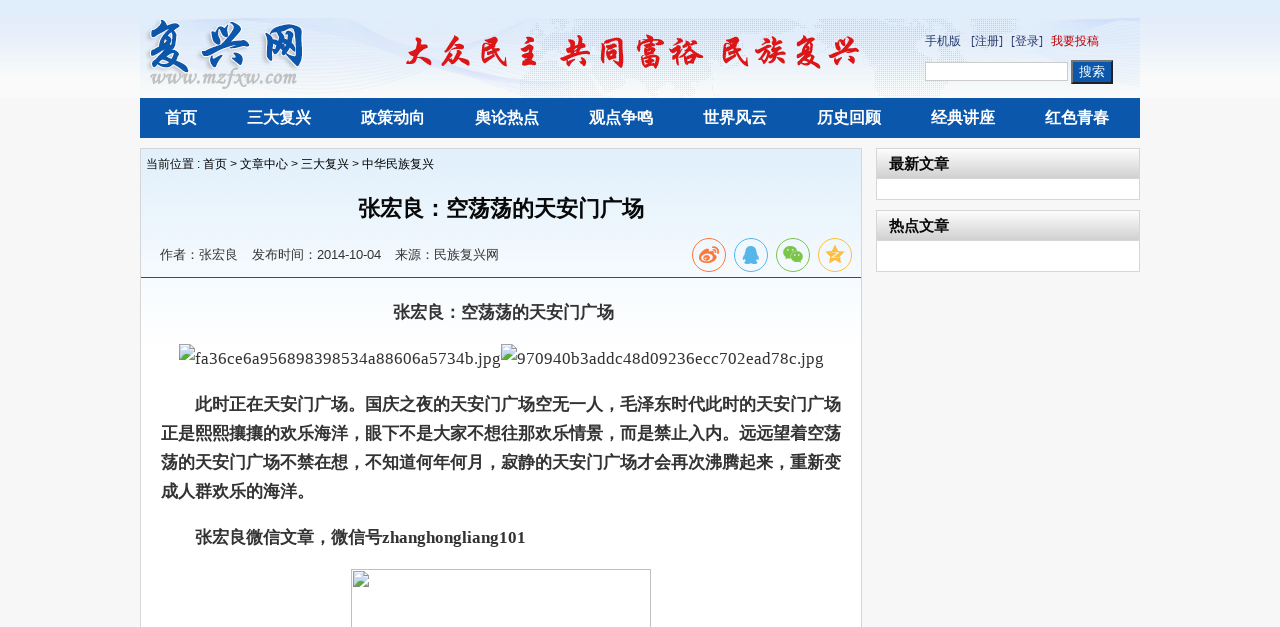

--- FILE ---
content_type: text/html; charset=utf-8
request_url: https://www.mzfxw.com/e/action/ShowInfo.php?classid=12&id=20490
body_size: 4400
content:
<!DOCTYPE html PUBLIC "-//W3C//DTD XHTML 1.0 Transitional//EN" "http://www.w3.org/TR/xhtml1/DTD/xhtml1-transitional.dtd">
<html xmlns="http://www.w3.org/1999/xhtml">
<head>
    <meta http-equiv="Content-Type" content="text/html; charset=utf-8" />
    <title> 张宏良：空荡荡的天安门广场</title>
    <meta name="keywords" content="" />
    <meta name="description" content=" 张宏良：空荡荡的天安门广场" />
    <link media="screen, projection" type="text/css" href="/skin/default/css/style.css" rel="stylesheet">
    <link media="screen, projection" type="text/css" href="/skin/default/css/pl.css" rel="stylesheet">
    <link rel="stylesheet" href="/skin/lib/social-share/css/share.min.css">
    <script type="text/javascript" src="https://cdnjs.cloudflare.com/ajax/libs/jquery/1.9.1/jquery.min.js"></script>
    <script type="text/javascript" src="/skin/default/js/ajax.js"></script>
    <script src="/skin/default/js/custom.js" type="text/javascript"></script>
    <script src="/skin/default/js/jquery.cookie.js" type="text/javascript"></script>
    <script src="/skin/lib/social-share/js/share.min.js"></script>


    <script type="text/javascript" src="/skin/default/js/my_functions.js"></script>
    <script type="text/javascript">
        $(document).ready(function(){
            $("#size_control a").on("click",function(){
                var index=$(this).index();
                if(index==0){
                    $("#Acontent p").css({ font: "15pt/1.5 verdana" });
                }if(index==1){
                    $("#Acontent p").css({ font: "13pt/1.5 verdana" });
                }if(index==2){
                    $("#Acontent p").css({ font: "11pt/1.5 verdana" });
                }
            }) ;
        })
    </script>
</head>
<body>
<div id="header">
    <div id="midHeader"  class="wid">
        <div id="logo" class="left">
            <a href="https://www.mzfxw.com/"><img src="https://www.mzfxw.com/skin/default/images/logo.png" /></a>
        </div>
        <div id="banner" class="left">
            <img src="https://www.mzfxw.com/skin/default/images/banner.png" />
        </div>
        <div id="topFun" class="right">
            <div id='app' style='float:left;margin-right:10px'><a href="https://m.mzfxw.com">手机版</a></div>
            <div id="login">
                <a href="https://www.mzfxw.com/e/member/register/">[注册]</a>
                <a href="https://www.mzfxw.com/e/member/login/">[登录]</a>
                <a href="https://www.mzfxw.com/e/DoInfo/AddInfo.php?classid=28&mid=1&ecmscheck=1" style="color:#BF0100">我要投稿</a>
            </div>
            <div id="search">
                <form name="search" method="post" action="https://www.mzfxw.com/e/search/index.php">
                    <input type="text" name="keyboard" size="16" id="keyboard" class="inputText">
                    <input type="hidden" name="show" value="title">
                    <input type="hidden" name="tempid" value="1">
                    <input type="submit" id="dosearch" class="inputSub" value="搜索">
                </form>
            </div>
        </div>
    </div>
    <div id="topNav"  class="wid">
        <ul class="clearfix">
            <li id="topnav_0"><a href="/">首页</a></li>
            <li id="topnav_1"><a href="/e/action/ListInfo/?classid=2">三大复兴</a></li>
            <li id="topnav_2"><a href="/e/action/ListInfo/?classid=14">政策动向</a></li>
            <li id="topnav_3"><a href="/e/action/ListInfo/?classid=15">舆论热点</a></li>
            <li id="topnav_4"><a href="/e/action/ListInfo/?classid=16">观点争鸣</a></li>
            <li id="topnav_5"><a href="/e/action/ListInfo/?classid=17">世界风云</a></li>
            <li id="topnav_6"><a href="/e/action/ListInfo/?classid=18">历史回顾</a></li>
            <li id="topnav_7"><a href="/e/action/ListInfo/?classid=20">经典讲座</a></li>
            <li id="topnav_8"><a href="/e/action/ListInfo/?classid=25">红色青春</a></li>
        </ul>
    </div>
</div>

<div id="main" class="wid">
    <style  type="text/css">
        .info_text {
            border-bottom: 1px #0A57AB solid;
            height: 38px;
            clear: both;
            color: #333;
            font-size: 13px;
            padding:5px;
        }

        .info_text span {
           padding-left: 10px;
       }

        .info_text .article_info {
            float: left;
            margin-left: 4px;
            color: #333;
            padding-top: 12px;
        }

        .info_text .social-share {
            float: right;
        }
    </style>
    <div id="midBanner">
        <script src="/d/js/acmsd/thea1.js"></script>
    </div>
    <div id="sectionCate" class="section clearfix">
        <div class="cateLeft article border">
            <div class="path">
                <span> 当前位置 : <a href="https://www.mzfxw.com/">首页</a>&nbsp;>&nbsp;<a href="https://www.mzfxw.com/e/action/ListInfo/?classid=1">文章中心</a>&nbsp;>&nbsp;<a href="https://www.mzfxw.com/e/action/ListInfo/?classid=2">三大复兴</a>&nbsp;>&nbsp;<a href="https://www.mzfxw.com/e/action/ListInfo/?classid=12">中华民族复兴</a> </span>
            </div>
            <div class="article_toolbar"><div></div></div>
            <h1>
                 张宏良：空荡荡的天安门广场
            </h1>
            <div class="info_text">
                <div class="article_info">
                    <span>作者：张宏良</span>
                    <span>发布时间：2014-10-04</span>
                    <span>来源：民族复兴网</span>
                    <span id="onclick" style="display:none">点击：<em><script src="https://www.mzfxw.com/e/public/ViewClick/?classid=12&id=20490&addclick=1"></script></em></span>
                </div>
                <div class="social-share" data-disabled="tencent , facebook, twitter, google, diandian, linkedin, douban" data-wechat-qrcode-title="微信或手机浏览器扫一扫"
                     data-wechat-qrcode-helper="在手机上查看，分享至朋友圈">
                </div>
            </div>
            <div id="Acontent">
                                <p style="text-align: center">&nbsp;<strong>张宏良：空荡荡的天安门广场</strong></p>
<p style="text-align: center"><img alt="fa36ce6a956898398534a88606a5734b.jpg" width="500" height="373" src="/d/file/Article/fuxing/zhonghua/2014-10-04/fa36ce6a956898398534a88606a5734b.jpg" /><img alt="970940b3addc48d09236ecc702ead78c.jpg" width="500" height="373" src="/d/file/Article/fuxing/zhonghua/2014-10-04/970940b3addc48d09236ecc702ead78c.jpg" /></p>
<p>　<strong>　此时正在天安门广场。国庆之夜的天安门广场空无一人，毛泽东时代此时的天安门广场正是熙熙攘攘的欢乐海洋，眼下不是大家不想往那欢乐情景，而是禁止入内。远远望着空荡荡的天安门广场不禁在想，不知道何年何月，寂静的天安门广场才会再次沸腾起来，重新变成人群欢乐的海洋。</strong></p>
<p>　　<strong>张宏良微信文章，微信号zhanghongliang101 </strong></p>
                <div style="margin:10px auto;text-align:center">
<img src="/d/file/Article/notice/2020-01-07/df8d65681cdddd2905251fc1e8d69ffb.png" style="width:300px;height:300px;" data-src="/d/file/Article/notice/2020-01-07/df8d65681cdddd2905251fc1e8d69ffb.png" />
<p>微信扫一扫，为民族复兴网助力！</p>
<img src="/d/file/Article/notice/2020-10-25/78cb65fb6a8fbfbaab5ccc83b062d319.png" style="width:300px;height:300px;margin-top:10px;" />
<p>微信扫一扫，进入读者交流群</p>
</div>
                <div id="bottom_tool">
                    <a id="bprint" href="https://www.mzfxw.com/e/DoPrint/index.php?classid=12&id=20490" title="点击打开打印版本" target="_blank"> 打印文章 </a>
                </div>
                <div class="textpage">
                    
                </div>
                <div class="related">
                    <div class="related_header"><span>相关文章</span></div>
                    <ul class="related_list">
                        无相关信息
                        <div class="clear"></div>
                    </ul>
                </div>
            </div>
            <div id="comments">
                                <div id="tosaypl" class="pl section">
                    <div class="comment_header">
    <h2 class="left">网友评论</h2>
    <em class="right">共有<b><script type="text/javascript" src="https://www.mzfxw.com/e/public/ViewClick/?classid=12&id=20490&down=2"></script></b>条评论（<a href="https://www.mzfxw.com/e/pl/?classid=12&amp;id=20490" title="点击查看更多评论" target="_blank">查看</a>）</em>
    <div class="clear"></div>
</div>
			
<div class="pl_list">
		<div id="plpost" class="section_content" style="display:none">
			<div class="inputpl">
				<div class="avatar left">
					<img src="/skin/default/images/default_user_img.jpg"/>
				</div>
				<div class="inputarea right">
					<form action="https://www.mzfxw.com/e/pl/doaction.php" method="post" name="saypl" id="saypl"
						  onsubmit="return CheckPl(document.saypl)">
						<div class="retext"><textarea id="saytext" name="saytext" cols="58" rows="4"></textarea>
							<div class="state" id="statebox" style="display: none;"></div>
						</div>
						<div class="subtool">
							<div class="left">
								<div id="face" class="face"><a class="facebutton" title="点击查看可插入的表情">表情</a>

									<div class="facebox" style="display: none;">
										<script src="https://www.mzfxw.com/d/js/js/plface.js"></script>
									</div>
								</div>
								<div class="sync"></div>
							</div>
							<div class="right">
								<input class="submitbutton" name="imageField" type="submit" id="imageField" value="发表评论"/>
							</div>
							<div class="clear"></div>
						</div>
						<input name="id" type="hidden" id="id" value="20490"/>
						<input name="classid" type="hidden" id="classid" value="12"/>
						<input name="enews" type="hidden" id="enews" value="AddPl"/>
						<input name="repid" type="hidden" id="repid" value="0"/>
					</form>
				</div>
				<div class="clear"></div>
			</div>
		</div>

		<div id="tologin" class="section_content" style="display:none">
			<div class="inputpl">
				<div class="avatar left"><img src="/skin/default/images/default_user_img.jpg"/></div>
				<div class="inputarea right">
						<div class="retext">
							<div class="state" id="statebox" style="">
								<span class="msg">
								请先&nbsp;
									<a href="https://www.mzfxw.com/e/member/login/" title="点此登录" class="flatbtn loginbutton" target="_blank">登录</a>
								&nbsp;
									<a class="registerbutton" href="https://www.mzfxw.com/e/member/register/" title="点此注册本站账号" target="_blank">还没有注册？</a>
								</span>
							</div>
						</div>
				</div>
				<div class="clear"></div>
			</div>
		</div>
		<script>
		function CheckPl(obj) {
			if (obj.saytext.value == "") {
				alert("您没什么话要说吗？");
				obj.saytext.focus();
				return false;
			}
			return true;
		}
		</script>
			<script type="text/javascript">
				document.write('<script  type="text/javascript" src="https://www.mzfxw.com/e/member/iframe/index1.php?classid=12&id=20490&t='+Math.random()+'"><'+'/script>');
			</script>
		<script type="text/javascript">
				$(function(){
					var $havelogin = parseInt($("#state").val());
					if($havelogin===1){
						$("#plpost").show();	
						$("#face .facebutton").toggle(
							function () {
							  $("#face .facebox").show();
							},
							function () {
							  $("#face .facebox").hide();
							}
						);
					} else {
						$("#tologin").show();
					}
				});
			</script>

</div>
                </div>
                <div class="section_content">
                    <script src="https://www.mzfxw.com/e/pl/more/?classid=12&id=20490&num=10"></script>
                    <center class="readallpl"><a href="https://www.mzfxw.com/e/pl/?classid=12&amp;id=20490" title="点击查看全部评论" target="_blank">点击查看全部评论</a></center>
                </div>
                
            </div>
        </div>
        <div class="cateRight">
            <div class="ad_tougao">
                <script src="/d/js/acmsd/thea2.js"></script>
            </div>
            <div class="lbox border">
                <div class="classTitle2">
                    <h2>最新文章</h2>
                </div>
                <ul class="commonlist">
                    <script src='https://www.mzfxw.com/d/js/class/class12_newnews.js'></script>
                </ul>
            </div>
            <div class="lbox border">
                <div class="classTitle2">
                    <h2>热点文章</h2>
                </div>
                <ol class="rank">
                    <script src='https://www.mzfxw.com/d/js/class/class12_hotnews.js'></script>
                </ol>
            </div>
        </div>
    </div>
</div>

<div id="footer" class="wid">
	<div id="navbottom">
		<a href="#">联系我们</a>&nbsp;|
		<a href="#">版权声明</a>&nbsp;|
		<a href="#">关于我们</a>&nbsp;|
		<a href="https://www.webbig.cn" target='_blank'>技术支持</a>&nbsp;
    </div>
    <div class="icp">
<p>邮箱fuxingwang010@163.com  QQ：1871890239</p>
<p><a href="https://beian.miit.gov.cn" target="_blank">京ICP备13048339号-1</a></p>
<p>Copyright © 2013-2015&nbsp;复兴网&nbsp;版权所有&nbsp;&nbsp;</p>
<!-- Global site tag (gtag.js) - Google Analytics -->
<script async src="https://www.googletagmanager.com/gtag/js?id=G-BH96D6F6GC"></script>
<script>
  window.dataLayer = window.dataLayer || [];
  function gtag(){dataLayer.push(arguments);}
  gtag('js', new Date());

  gtag('config', 'G-BH96D6F6GC');
</script>
    </div>
</div>
</body>
</html>

--- FILE ---
content_type: text/html; charset=utf-8
request_url: https://www.mzfxw.com/e/public/ViewClick/?classid=12&id=20490&addclick=1
body_size: 55
content:
document.write('10167');

--- FILE ---
content_type: text/css
request_url: https://www.mzfxw.com/skin/lib/social-share/css/share.min.css
body_size: 1100
content:
@font-face{font-family:"socialshare";src:url("../fonts/iconfont.eot");src:url("../fonts/iconfont.eot?#iefix") format("embedded-opentype"),url("../fonts/iconfont.woff") format("woff"),url("../fonts/iconfont.ttf") format("truetype"),url("../fonts/iconfont.svg#iconfont") format("svg")}.social-share{font-family:"socialshare" !important;font-size:16px;font-style:normal;-webkit-font-smoothing:antialiased;-webkit-text-stroke-width:0.2px;-moz-osx-font-smoothing:grayscale}  .social-share *{font-family:"socialshare" !important}  .social-share .icon-tencent:before{content:"\f07a"}  .social-share .icon-qq:before{content:"\f11a"}  .social-share .icon-weibo:before{content:"\f12a"}  .social-share .icon-wechat:before{content:"\f09a"}  .social-share .icon-douban:before{content:"\f10a"}  .social-share .icon-heart:before{content:"\f20a"}  .social-share .icon-like:before{content:"\f00a"}  .social-share .icon-qzone:before{content:"\f08a"}  .social-share .icon-linkedin:before{content:"\f01a"}  .social-share .icon-diandian:before{content:"\f05a"}  .social-share .icon-facebook:before{content:"\f03a"}  .social-share .icon-google:before{content:"\f04a"}  .social-share .icon-twitter:before{content:"\f06a"}  .social-share a{position:relative;text-decoration:none;margin:4px;display:inline-block;outline:none}  .social-share .social-share-icon{position:relative;display:inline-block;width:32px;height:32px;font-size:20px;border-radius:50%;line-height:32px;border:1px solid #666;color:#666;text-align:center;vertical-align:middle;transition:background 0.6s ease-out 0s}  .social-share .social-share-icon:hover{background:#666;color:#fff}  .social-share .icon-weibo{color:#ff763b;border-color:#ff763b}  .social-share .icon-weibo:hover{background:#ff763b}  .social-share .icon-tencent{color:#56b6e7;border-color:#56b6e7}  .social-share .icon-tencent:hover{background:#56b6e7}  .social-share .icon-qq{color:#56b6e7;border-color:#56b6e7}  .social-share .icon-qq:hover{background:#56b6e7}  .social-share .icon-qzone{color:#FDBE3D;border-color:#FDBE3D}  .social-share .icon-qzone:hover{background:#FDBE3D}  .social-share .icon-douban{color:#33b045;border-color:#33b045}  .social-share .icon-douban:hover{background:#33b045}  .social-share .icon-linkedin{color:#0077B5;border-color:#0077B5}  .social-share .icon-linkedin:hover{background:#0077B5}  .social-share .icon-facebook{color:#44619D;border-color:#44619D}  .social-share .icon-facebook:hover{background:#44619D}  .social-share .icon-google{color:#db4437;border-color:#db4437}  .social-share .icon-google:hover{background:#db4437}  .social-share .icon-twitter{color:#55acee;border-color:#55acee}  .social-share .icon-twitter:hover{background:#55acee}  .social-share .icon-diandian{color:#307DCA;border-color:#307DCA}  .social-share .icon-diandian:hover{background:#307DCA}  .social-share .icon-wechat{position:relative;color:#7bc549;border-color:#7bc549}  .social-share .icon-wechat:hover{background:#7bc549}  .social-share .icon-wechat .wechat-qrcode{display:none;border:1px solid #eee;position:absolute;z-index:9;top:-205px;left:-84px;width:200px;height:192px;color:#666;font-size:12px;text-align:center;background-color:#fff;box-shadow:0 2px 10px #aaa;transition:all 200ms;-webkit-tansition:all 350ms;-moz-transition:all 350ms}  .social-share .icon-wechat .wechat-qrcode.bottom{top:40px;left:-84px}  .social-share .icon-wechat .wechat-qrcode.bottom:after{display:none}  .social-share .icon-wechat .wechat-qrcode h4{font-weight:normal;height:26px;line-height:26px;font-size:12px;background-color:#f3f3f3;margin:0;padding:0;color:#777}  .social-share .icon-wechat .wechat-qrcode .qrcode{width:105px;margin:10px auto}  .social-share .icon-wechat .wechat-qrcode .qrcode table{margin:0 !important}  .social-share .icon-wechat .wechat-qrcode .help p{font-weight:normal;line-height:16px;padding:0;margin:0}  .social-share .icon-wechat .wechat-qrcode:after{content:'';position:absolute;left:50%;margin-left:-6px;bottom:-13px;width:0;height:0;border-width:8px 6px 6px 6px;border-style:solid;border-color:#fff transparent transparent transparent}  .social-share .icon-wechat:hover .wechat-qrcode{display:block}


--- FILE ---
content_type: application/javascript; charset=utf-8
request_url: https://www.mzfxw.com/skin/default/js/my_functions.js
body_size: 1997
content:


/**
 * 适用于 input,textaera
 * onEmptyText: 当输入内容为空的时候显示文本
 * onErrorText:当验证失败的时候显示的文本
 * onFocusText: 当获得焦点的时候显示的文本
 * targetId:显示提示消息的元素id
 * @param {Object} inputArg
 */


$.fn.extend({
    checkRequired:function(inputArg){
        //只有必填项才去验证，非必填项无意义
        if(inputArg.required){
                //获得焦点提示
                $(this).bind("focus",function(){
                    //如果文本存在则不替换提示样式
                    if ($(this).val() != undefined && $(this).val() != "") {
                        //显示正确信息文本
                        addText(inputArg.targetId,inputArg.onSuccessText);
                        //切换样式
                        addClass(inputArg.targetId,"suceed");
                    }else{
                        //显示获得焦点文本
                        addText(inputArg.targetId,inputArg.onFocusText);
                        //切换样式
                        addClass(inputArg.targetId,"onFocus");
                    }
                });
                
                //失去焦点提示
                $(this).bind("blur",function(){
                    if($(this).val()!=undefined && $(this).val()!=""){
                        addMessage(true,inputArg);
                    }else{
                        addMessage(false,inputArg);
                    }
                });
        }
    }
});


/**
 * 适用于 select
 * targetId:显示提示消息的元素id
 * @param {Object} inputArg
 */

$.fn.extend({
    checkSelect:function(inputArg){
        $(this).bind("change", function(){
            var selecting=$(this).val();
            $(inputArg.relation).parent(".controls").parent(".control-group").hide()
            var pr=inputArg.links.split(";");
            for(var i=0; i<pr.length; i++)
            {
                sr=pr[i].split(":");
                var selected=sr[0];
                var linked=sr[1];
                show_r=linked.split(",");
                if (selecting==selected){
                    for(var j=0; j<show_r.length ; j++){
                        $("#"+show_r[j]).parent(".controls").parent(".control-group").show();
                    }
                }
            }
            });
    }
});

/**
 * 适用于 input,textaera
 * onEmptyText: 当输入内容为空的时候显示文本
 * onSuccessText: 当验证成功的时候显示的文本
 * onErrorText:当验证失败的时候显示的文本
 * onFocusText: 当获得焦点的时候显示的文本
 * dataType:输入的数据类型
 * min:输入的最小值
 * max:输入的最大值
 * targetId:显示提示消息的元素id
 * @param {Object} inputArg
 */
$.fn.extend({
    checkRange:function(inputArg){
        //绑定焦点事件
        $(this).bind("focus",function(){
            var flag=true;
            if($(this).val()!=undefined && $(this).val()!=""){
                flag=false;
            }
            if (flag) {
                //显示获得焦点文本
                addText(inputArg.targetId, inputArg.onFocusText);
                //切换样式
                addClass(inputArg.targetId, "onFocus");
            }
        });
        
        //绑定失去焦点事件
        $(this).bind("blur",function(){
            var flag=false;
            var value=$(this).val();
            if (value == undefined || value == "") {
                //显示获得焦点文本
                addText(inputArg.targetId,inputArg.onEmptyText);
                //切换样式
                addClass(inputArg.targetId,"onEmpty");
            }else {
                switch (inputArg.dataType) {
                    case "text":
                        if(value.length < inputArg.min || value.length >= inputArg.max){
                            flag=false;
                        }else{
                            flag=true;
                        }
                        break;
                    case "number":
                        if (isNaN(value)) {
                            flag = false;
                        }
                        else {
                            if (value < inputArg.min || value >= inputArg.max) {
                                flag = false;
                            }
                            else {
                                flag = true;
                            }
                        }
                        break;
                }
                if(flag){
                    //显示获得焦点文本
                    addText(inputArg.targetId, inputArg.onSuccessText);
                    //切换样式
                    addClass(inputArg.targetId, "suceed");
                }else{
                    //显示获得焦点文本
                    addText(inputArg.targetId, inputArg.onErrorText);
                    //切换样式
                    addClass(inputArg.targetId, "failed");
                }
            }
        });
    }
});
/**
 * 适用于 input,textaera
 * onFocusText:获得焦点提示文字
 * onEmptyText:当输入项为空显示文字
 * onErrorText:验证错误显示文字
 * onSuccessText:输入成功显示文本
 * regularText: 匹配的正则表达式
 * regularTarget:比较的目标正则表达(常用正则表达式)
 * targetId:用于显示提示信息的控件id
 * @param {Object} inputArg
 */
var regulars={
    checkNum:/\D/,
    checkDecimal:/^-?\d+(\.\d+)?$/g,
    checkInteger:/^[-+]?\d*$/,
    checkEmail:/^(\w)+(\.\w+)*@(\w)+((\.\w+)+)$/,
    checkTelephone:/^((1[358]\d{9})|((0(10|2[1-3]|[3-9]\d{2}))?(-)?[1-9]\d{6,7}))$/,
    checkQQ:/^\d{5,13}$/,
    checkName:/^[\u4E00-\u9FA5]{2,5}$/
};
$.fn.extend({
    checkRegExp:function(inputArg){
        if($(this).is("input") || $(this).is("textarea")){
                //绑定获得焦点
                $(this).bind("focus",function(){
                    var flag=false;
                    if($(this).val()==undefined || $(this).val()==""){
                        flag=true;
                    }
                    if (flag) {
                        //显示获得焦点文本
                        addText(inputArg.targetId, inputArg.onFocusText);
                        //切换样式
                        addClass(inputArg.targetId, "onFocus");
                    }
                });
                
                //失去焦点
                $(this).bind("blur",function(){
                    var flag=false;
                    if($(this).val()==undefined || $(this).val()==""){
                        flag=true;
                    }
                    if (flag) {
                        //显示获得焦点文本
                        addText(inputArg.targetId, inputArg.onEmptyText);
                        //切换样式
                        addClass(inputArg.targetId, "onEmpty");
                    }else{
                        var targetValue=false;
                        if(inputArg.regularTarget!=undefined && inputArg.regularTarget!=""){
                            targetValue= regulars[inputArg.regularTarget].test($(this).val());
                        }else{
                            targetValue= inputArg.regularText.test($(this).val());
                        }
                        if(targetValue){
                            //显示获得焦点文本
                            addText(inputArg.targetId, inputArg.onSuccessText);
                            //切换样式
                            addClass(inputArg.targetId, "suceed");
                        }else{
                            //显示获得焦点文本
                            addText(inputArg.targetId, inputArg.onErrorText);
                            //切换样式
                            addClass(inputArg.targetId, "failed");
                        }
                    }
                    
                });
        }
        
       
    }
});
/**
 * 根据输入框的不同类型来判断
 * @param {Object} flag
 * @param {Object} inputArg
 */
function addMessage(flag,inputArg){
    if(flag){
        //显示正确信息文本
        addText(inputArg.targetId,inputArg.onSuccessText);
        //切换样式
        addClass(inputArg.targetId,"suceed");
    }else{
        //显示错误信息文本
        addText(inputArg.targetId,inputArg.onErrorText);
        //切换样式
        addClass(inputArg.targetId,"failed");
    }
}
/**
 * 给目标控件添加显示的文本信息
 * @param {Object} targetId 目标控件id
 * @param {Object} text        需要显示的文本信息
 */
function addText(targetId,text){
    if(text==undefined){
        text="";
    }
    $("#"+targetId).html("&nbsp;&nbsp;&nbsp;&nbsp;"+text);
}
/**
 * 切换样式
 * @param {Object} targetId 目标控件id
 * @param {Object} className 显示的样式名称
 */
function addClass(targetId,className){
    if(className!=undefined && className!=""){
        $("#"+targetId).removeClass();
        $("#"+targetId).addClass(className);
    }
}

